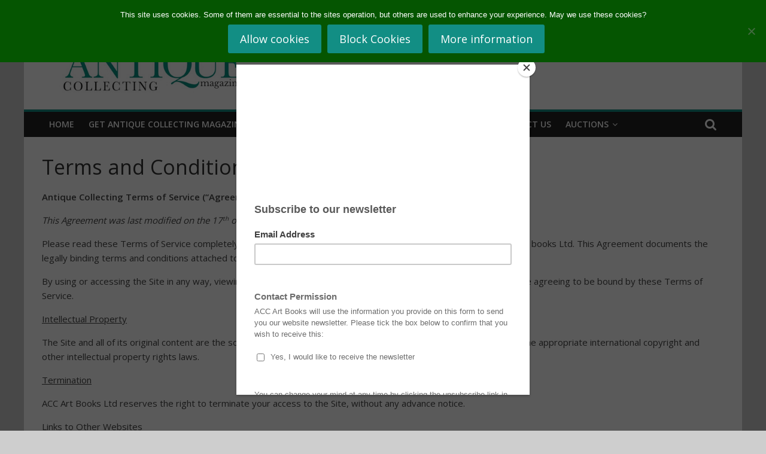

--- FILE ---
content_type: text/html; charset=UTF-8
request_url: https://antique-collecting.co.uk/terms-and-conditions/
body_size: 13459
content:
<!DOCTYPE html><html
lang="en-GB"><head><meta
charset="UTF-8"/><meta
name="viewport" content="width=device-width, initial-scale=1"><link
rel="profile" href="http://gmpg.org/xfn/11"/><meta
name='robots' content='noindex, follow' /><title>Terms and Conditions - Antique Collecting</title><meta
property="og:locale" content="en_GB" /><meta
property="og:type" content="article" /><meta
property="og:title" content="Terms and Conditions - Antique Collecting" /><meta
property="og:description" content="Antique Collecting Terms of Service (&#8220;Agreement&#8221;) This Agreement was last modified on the 17th of May 2018. Please read these" /><meta
property="og:url" content="https://antique-collecting.co.uk/terms-and-conditions/" /><meta
property="og:site_name" content="Antique Collecting" /><meta
property="article:publisher" content="https://en-gb.facebook.com/AntiqueMag/" /><meta
property="article:modified_time" content="2018-05-17T14:54:49+00:00" /><meta
name="twitter:card" content="summary_large_image" /><meta
name="twitter:site" content="@AntiqueMag" /><meta
name="twitter:label1" content="Estimated reading time" /><meta
name="twitter:data1" content="2 minutes" /> <script type="application/ld+json" class="yoast-schema-graph">{"@context":"https://schema.org","@graph":[{"@type":"WebPage","@id":"https://antique-collecting.co.uk/terms-and-conditions/","url":"https://antique-collecting.co.uk/terms-and-conditions/","name":"Terms and Conditions - Antique Collecting","isPartOf":{"@id":"https://antique-collecting.co.uk/#website"},"datePublished":"2018-05-16T09:48:18+00:00","dateModified":"2018-05-17T14:54:49+00:00","breadcrumb":{"@id":"https://antique-collecting.co.uk/terms-and-conditions/#breadcrumb"},"inLanguage":"en-GB","potentialAction":[{"@type":"ReadAction","target":["https://antique-collecting.co.uk/terms-and-conditions/"]}]},{"@type":"BreadcrumbList","@id":"https://antique-collecting.co.uk/terms-and-conditions/#breadcrumb","itemListElement":[{"@type":"ListItem","position":1,"name":"Home","item":"https://antique-collecting.co.uk/"},{"@type":"ListItem","position":2,"name":"Terms and Conditions"}]},{"@type":"WebSite","@id":"https://antique-collecting.co.uk/#website","url":"https://antique-collecting.co.uk/","name":"Antique Collecting","description":"","publisher":{"@id":"https://antique-collecting.co.uk/#organization"},"potentialAction":[{"@type":"SearchAction","target":{"@type":"EntryPoint","urlTemplate":"https://antique-collecting.co.uk/?s={search_term_string}"},"query-input":{"@type":"PropertyValueSpecification","valueRequired":true,"valueName":"search_term_string"}}],"inLanguage":"en-GB"},{"@type":"Organization","@id":"https://antique-collecting.co.uk/#organization","name":"Antique Collecting Magazine","url":"https://antique-collecting.co.uk/","logo":{"@type":"ImageObject","inLanguage":"en-GB","@id":"https://antique-collecting.co.uk/#/schema/logo/image/","url":"https://antique-collecting.co.uk/wp-content/uploads/2020/02/cropped-Website-Header-3.png","contentUrl":"https://antique-collecting.co.uk/wp-content/uploads/2020/02/cropped-Website-Header-3.png","width":378,"height":90,"caption":"Antique Collecting Magazine"},"image":{"@id":"https://antique-collecting.co.uk/#/schema/logo/image/"},"sameAs":["https://en-gb.facebook.com/AntiqueMag/","https://x.com/AntiqueMag","https://www.instagram.com/AntiqueMag/"]}]}</script> <link
rel='dns-prefetch' href='//www.youtube.com' /><link
rel='dns-prefetch' href='//antique-collecting.co.uk' /><link
rel='dns-prefetch' href='//ws.sharethis.com' /><link
rel='dns-prefetch' href='//fonts.googleapis.com' /><link
rel="alternate" type="application/rss+xml" title="Antique Collecting &raquo; Feed" href="https://antique-collecting.co.uk/feed/" /><link
rel="alternate" type="application/rss+xml" title="Antique Collecting &raquo; Comments Feed" href="https://antique-collecting.co.uk/comments/feed/" /><link
rel="alternate" title="oEmbed (JSON)" type="application/json+oembed" href="https://antique-collecting.co.uk/wp-json/oembed/1.0/embed?url=https%3A%2F%2Fantique-collecting.co.uk%2Fterms-and-conditions%2F" /><link
rel="alternate" title="oEmbed (XML)" type="text/xml+oembed" href="https://antique-collecting.co.uk/wp-json/oembed/1.0/embed?url=https%3A%2F%2Fantique-collecting.co.uk%2Fterms-and-conditions%2F&#038;format=xml" /><style id='wp-img-auto-sizes-contain-inline-css' type='text/css'>img:is([sizes=auto i],[sizes^="auto," i]){contain-intrinsic-size:3000px 1500px}</style><style id='wp-emoji-styles-inline-css' type='text/css'>img.wp-smiley,img.emoji{display:inline !important;border:none !important;box-shadow:none !important;height:1em !important;width:1em !important;margin:0
0.07em !important;vertical-align:-0.1em !important;background:none !important;padding:0
!important}</style><style id='wp-block-library-inline-css' type='text/css'>:root{--wp-block-synced-color:#7a00df;--wp-block-synced-color--rgb:122,0,223;--wp-bound-block-color:var(--wp-block-synced-color);--wp-editor-canvas-background:#ddd;--wp-admin-theme-color:#007cba;--wp-admin-theme-color--rgb:0,124,186;--wp-admin-theme-color-darker-10:#006ba1;--wp-admin-theme-color-darker-10--rgb:0,107,160.5;--wp-admin-theme-color-darker-20:#005a87;--wp-admin-theme-color-darker-20--rgb:0,90,135;--wp-admin-border-width-focus:2px}@media (min-resolution:192dpi){:root{--wp-admin-border-width-focus:1.5px}}.wp-element-button{cursor:pointer}:root .has-very-light-gray-background-color{background-color:#eee}:root .has-very-dark-gray-background-color{background-color:#313131}:root .has-very-light-gray-color{color:#eee}:root .has-very-dark-gray-color{color:#313131}:root .has-vivid-green-cyan-to-vivid-cyan-blue-gradient-background{background:linear-gradient(135deg,#00d084,#0693e3)}:root .has-purple-crush-gradient-background{background:linear-gradient(135deg,#34e2e4,#4721fb 50%,#ab1dfe)}:root .has-hazy-dawn-gradient-background{background:linear-gradient(135deg,#faaca8,#dad0ec)}:root .has-subdued-olive-gradient-background{background:linear-gradient(135deg,#fafae1,#67a671)}:root .has-atomic-cream-gradient-background{background:linear-gradient(135deg,#fdd79a,#004a59)}:root .has-nightshade-gradient-background{background:linear-gradient(135deg,#330968,#31cdcf)}:root .has-midnight-gradient-background{background:linear-gradient(135deg,#020381,#2874fc)}:root{--wp--preset--font-size--normal:16px;--wp--preset--font-size--huge:42px}.has-regular-font-size{font-size:1em}.has-larger-font-size{font-size:2.625em}.has-normal-font-size{font-size:var(--wp--preset--font-size--normal)}.has-huge-font-size{font-size:var(--wp--preset--font-size--huge)}.has-text-align-center{text-align:center}.has-text-align-left{text-align:left}.has-text-align-right{text-align:right}.has-fit-text{white-space:nowrap!important}#end-resizable-editor-section{display:none}.aligncenter{clear:both}.items-justified-left{justify-content:flex-start}.items-justified-center{justify-content:center}.items-justified-right{justify-content:flex-end}.items-justified-space-between{justify-content:space-between}.screen-reader-text{border:0;clip-path:inset(50%);height:1px;margin:-1px;overflow:hidden;padding:0;position:absolute;width:1px;word-wrap:normal!important}.screen-reader-text:focus{background-color:#ddd;clip-path:none;color:#444;display:block;font-size:1em;height:auto;left:5px;line-height:normal;padding:15px
23px 14px;text-decoration:none;top:5px;width:auto;z-index:100000}html :where(.has-border-color){border-style:solid}html :where([style*=border-top-color]){border-top-style:solid}html :where([style*=border-right-color]){border-right-style:solid}html :where([style*=border-bottom-color]){border-bottom-style:solid}html :where([style*=border-left-color]){border-left-style:solid}html :where([style*=border-width]){border-style:solid}html :where([style*=border-top-width]){border-top-style:solid}html :where([style*=border-right-width]){border-right-style:solid}html :where([style*=border-bottom-width]){border-bottom-style:solid}html :where([style*=border-left-width]){border-left-style:solid}html :where(img[class*=wp-image-]){height:auto;max-width:100%}:where(figure){margin:0
0 1em}html :where(.is-position-sticky){--wp-admin--admin-bar--position-offset:var(--wp-admin--admin-bar--height,0px)}@media screen and (max-width:600px){html:where(.is-position-sticky){--wp-admin--admin-bar--position-offset:0px}}</style><style id='global-styles-inline-css' type='text/css'>:root{--wp--preset--aspect-ratio--square:1;--wp--preset--aspect-ratio--4-3:4/3;--wp--preset--aspect-ratio--3-4:3/4;--wp--preset--aspect-ratio--3-2:3/2;--wp--preset--aspect-ratio--2-3:2/3;--wp--preset--aspect-ratio--16-9:16/9;--wp--preset--aspect-ratio--9-16:9/16;--wp--preset--color--black:#000;--wp--preset--color--cyan-bluish-gray:#abb8c3;--wp--preset--color--white:#fff;--wp--preset--color--pale-pink:#f78da7;--wp--preset--color--vivid-red:#cf2e2e;--wp--preset--color--luminous-vivid-orange:#ff6900;--wp--preset--color--luminous-vivid-amber:#fcb900;--wp--preset--color--light-green-cyan:#7bdcb5;--wp--preset--color--vivid-green-cyan:#00d084;--wp--preset--color--pale-cyan-blue:#8ed1fc;--wp--preset--color--vivid-cyan-blue:#0693e3;--wp--preset--color--vivid-purple:#9b51e0;--wp--preset--gradient--vivid-cyan-blue-to-vivid-purple:linear-gradient(135deg,rgb(6,147,227) 0%,rgb(155,81,224) 100%);--wp--preset--gradient--light-green-cyan-to-vivid-green-cyan:linear-gradient(135deg,rgb(122,220,180) 0%,rgb(0,208,130) 100%);--wp--preset--gradient--luminous-vivid-amber-to-luminous-vivid-orange:linear-gradient(135deg,rgb(252,185,0) 0%,rgb(255,105,0) 100%);--wp--preset--gradient--luminous-vivid-orange-to-vivid-red:linear-gradient(135deg,rgb(255,105,0) 0%,rgb(207,46,46) 100%);--wp--preset--gradient--very-light-gray-to-cyan-bluish-gray:linear-gradient(135deg,rgb(238,238,238) 0%,rgb(169,184,195) 100%);--wp--preset--gradient--cool-to-warm-spectrum:linear-gradient(135deg,rgb(74,234,220) 0%,rgb(151,120,209) 20%,rgb(207,42,186) 40%,rgb(238,44,130) 60%,rgb(251,105,98) 80%,rgb(254,248,76) 100%);--wp--preset--gradient--blush-light-purple:linear-gradient(135deg,rgb(255,206,236) 0%,rgb(152,150,240) 100%);--wp--preset--gradient--blush-bordeaux:linear-gradient(135deg,rgb(254,205,165) 0%,rgb(254,45,45) 50%,rgb(107,0,62) 100%);--wp--preset--gradient--luminous-dusk:linear-gradient(135deg,rgb(255,203,112) 0%,rgb(199,81,192) 50%,rgb(65,88,208) 100%);--wp--preset--gradient--pale-ocean:linear-gradient(135deg,rgb(255,245,203) 0%,rgb(182,227,212) 50%,rgb(51,167,181) 100%);--wp--preset--gradient--electric-grass:linear-gradient(135deg,rgb(202,248,128) 0%,rgb(113,206,126) 100%);--wp--preset--gradient--midnight:linear-gradient(135deg,rgb(2,3,129) 0%,rgb(40,116,252) 100%);--wp--preset--font-size--small:13px;--wp--preset--font-size--medium:20px;--wp--preset--font-size--large:36px;--wp--preset--font-size--x-large:42px;--wp--preset--spacing--20:0.44rem;--wp--preset--spacing--30:0.67rem;--wp--preset--spacing--40:1rem;--wp--preset--spacing--50:1.5rem;--wp--preset--spacing--60:2.25rem;--wp--preset--spacing--70:3.38rem;--wp--preset--spacing--80:5.06rem;--wp--preset--shadow--natural:6px 6px 9px rgba(0, 0, 0, 0.2);--wp--preset--shadow--deep:12px 12px 50px rgba(0, 0, 0, 0.4);--wp--preset--shadow--sharp:6px 6px 0px rgba(0, 0, 0, 0.2);--wp--preset--shadow--outlined:6px 6px 0px -3px rgb(255, 255, 255), 6px 6px rgb(0, 0, 0);--wp--preset--shadow--crisp:6px 6px 0px rgb(0,0,0)}:where(.is-layout-flex){gap:0.5em}:where(.is-layout-grid){gap:0.5em}body .is-layout-flex{display:flex}.is-layout-flex{flex-wrap:wrap;align-items:center}.is-layout-flex>:is(*,div){margin:0}body .is-layout-grid{display:grid}.is-layout-grid>:is(*,div){margin:0}:where(.wp-block-columns.is-layout-flex){gap:2em}:where(.wp-block-columns.is-layout-grid){gap:2em}:where(.wp-block-post-template.is-layout-flex){gap:1.25em}:where(.wp-block-post-template.is-layout-grid){gap:1.25em}.has-black-color{color:var(--wp--preset--color--black) !important}.has-cyan-bluish-gray-color{color:var(--wp--preset--color--cyan-bluish-gray) !important}.has-white-color{color:var(--wp--preset--color--white) !important}.has-pale-pink-color{color:var(--wp--preset--color--pale-pink) !important}.has-vivid-red-color{color:var(--wp--preset--color--vivid-red) !important}.has-luminous-vivid-orange-color{color:var(--wp--preset--color--luminous-vivid-orange) !important}.has-luminous-vivid-amber-color{color:var(--wp--preset--color--luminous-vivid-amber) !important}.has-light-green-cyan-color{color:var(--wp--preset--color--light-green-cyan) !important}.has-vivid-green-cyan-color{color:var(--wp--preset--color--vivid-green-cyan) !important}.has-pale-cyan-blue-color{color:var(--wp--preset--color--pale-cyan-blue) !important}.has-vivid-cyan-blue-color{color:var(--wp--preset--color--vivid-cyan-blue) !important}.has-vivid-purple-color{color:var(--wp--preset--color--vivid-purple) !important}.has-black-background-color{background-color:var(--wp--preset--color--black) !important}.has-cyan-bluish-gray-background-color{background-color:var(--wp--preset--color--cyan-bluish-gray) !important}.has-white-background-color{background-color:var(--wp--preset--color--white) !important}.has-pale-pink-background-color{background-color:var(--wp--preset--color--pale-pink) !important}.has-vivid-red-background-color{background-color:var(--wp--preset--color--vivid-red) !important}.has-luminous-vivid-orange-background-color{background-color:var(--wp--preset--color--luminous-vivid-orange) !important}.has-luminous-vivid-amber-background-color{background-color:var(--wp--preset--color--luminous-vivid-amber) !important}.has-light-green-cyan-background-color{background-color:var(--wp--preset--color--light-green-cyan) !important}.has-vivid-green-cyan-background-color{background-color:var(--wp--preset--color--vivid-green-cyan) !important}.has-pale-cyan-blue-background-color{background-color:var(--wp--preset--color--pale-cyan-blue) !important}.has-vivid-cyan-blue-background-color{background-color:var(--wp--preset--color--vivid-cyan-blue) !important}.has-vivid-purple-background-color{background-color:var(--wp--preset--color--vivid-purple) !important}.has-black-border-color{border-color:var(--wp--preset--color--black) !important}.has-cyan-bluish-gray-border-color{border-color:var(--wp--preset--color--cyan-bluish-gray) !important}.has-white-border-color{border-color:var(--wp--preset--color--white) !important}.has-pale-pink-border-color{border-color:var(--wp--preset--color--pale-pink) !important}.has-vivid-red-border-color{border-color:var(--wp--preset--color--vivid-red) !important}.has-luminous-vivid-orange-border-color{border-color:var(--wp--preset--color--luminous-vivid-orange) !important}.has-luminous-vivid-amber-border-color{border-color:var(--wp--preset--color--luminous-vivid-amber) !important}.has-light-green-cyan-border-color{border-color:var(--wp--preset--color--light-green-cyan) !important}.has-vivid-green-cyan-border-color{border-color:var(--wp--preset--color--vivid-green-cyan) !important}.has-pale-cyan-blue-border-color{border-color:var(--wp--preset--color--pale-cyan-blue) !important}.has-vivid-cyan-blue-border-color{border-color:var(--wp--preset--color--vivid-cyan-blue) !important}.has-vivid-purple-border-color{border-color:var(--wp--preset--color--vivid-purple) !important}.has-vivid-cyan-blue-to-vivid-purple-gradient-background{background:var(--wp--preset--gradient--vivid-cyan-blue-to-vivid-purple) !important}.has-light-green-cyan-to-vivid-green-cyan-gradient-background{background:var(--wp--preset--gradient--light-green-cyan-to-vivid-green-cyan) !important}.has-luminous-vivid-amber-to-luminous-vivid-orange-gradient-background{background:var(--wp--preset--gradient--luminous-vivid-amber-to-luminous-vivid-orange) !important}.has-luminous-vivid-orange-to-vivid-red-gradient-background{background:var(--wp--preset--gradient--luminous-vivid-orange-to-vivid-red) !important}.has-very-light-gray-to-cyan-bluish-gray-gradient-background{background:var(--wp--preset--gradient--very-light-gray-to-cyan-bluish-gray) !important}.has-cool-to-warm-spectrum-gradient-background{background:var(--wp--preset--gradient--cool-to-warm-spectrum) !important}.has-blush-light-purple-gradient-background{background:var(--wp--preset--gradient--blush-light-purple) !important}.has-blush-bordeaux-gradient-background{background:var(--wp--preset--gradient--blush-bordeaux) !important}.has-luminous-dusk-gradient-background{background:var(--wp--preset--gradient--luminous-dusk) !important}.has-pale-ocean-gradient-background{background:var(--wp--preset--gradient--pale-ocean) !important}.has-electric-grass-gradient-background{background:var(--wp--preset--gradient--electric-grass) !important}.has-midnight-gradient-background{background:var(--wp--preset--gradient--midnight) !important}.has-small-font-size{font-size:var(--wp--preset--font-size--small) !important}.has-medium-font-size{font-size:var(--wp--preset--font-size--medium) !important}.has-large-font-size{font-size:var(--wp--preset--font-size--large) !important}.has-x-large-font-size{font-size:var(--wp--preset--font-size--x-large) !important}</style><style id='classic-theme-styles-inline-css' type='text/css'>
/*! This file is auto-generated */
.wp-block-button__link{color:#fff;background-color:#32373c;border-radius:9999px;box-shadow:none;text-decoration:none;padding:calc(.667em + 2px) calc(1.333em+2px);font-size:1.125em}.wp-block-file__button{background:#32373c;color:#fff;text-decoration:none}</style><link
rel='stylesheet' id='wp-components-css' href='https://antique-collecting.co.uk/wp/wp-includes/css/dist/components/style.min.css?ver=6.9' type='text/css' media='all' /><link
rel='stylesheet' id='wp-preferences-css' href='https://antique-collecting.co.uk/wp/wp-includes/css/dist/preferences/style.min.css?ver=6.9' type='text/css' media='all' /><link
rel='stylesheet' id='wp-block-editor-css' href='https://antique-collecting.co.uk/wp/wp-includes/css/dist/block-editor/style.min.css?ver=6.9' type='text/css' media='all' /><link
rel='stylesheet' id='wp-reusable-blocks-css' href='https://antique-collecting.co.uk/wp/wp-includes/css/dist/reusable-blocks/style.min.css?ver=6.9' type='text/css' media='all' /><link
rel='stylesheet' id='wp-patterns-css' href='https://antique-collecting.co.uk/wp/wp-includes/css/dist/patterns/style.min.css?ver=6.9' type='text/css' media='all' /><link
rel='stylesheet' id='wp-editor-css' href='https://antique-collecting.co.uk/wp/wp-includes/css/dist/editor/style.min.css?ver=6.9' type='text/css' media='all' /><link
rel='stylesheet' id='qcld-slider-hero-style-css-css' href='https://antique-collecting.co.uk/wp-content/cache/wp-super-minify/css/4ff6a3b6e865bf37764bb8bf2a4f7a75.css?ver=6.9' type='text/css' media='all' /><link
rel='stylesheet' id='cookie-notice-front-css' href='https://antique-collecting.co.uk/wp-content/plugins/cookie-notice/css/front.min.css?ver=2.5.11' type='text/css' media='all' /><link
rel='stylesheet' id='qcld-sliderhero-front-end-fontawesome-css-css' href='https://antique-collecting.co.uk/wp-content/plugins/slider-hero/css/font-awesome.min.css?ver=6.9' type='text/css' media='all' /><link
rel='stylesheet' id='cff-css' href='https://antique-collecting.co.uk/wp-content/plugins/custom-facebook-feed/assets/css/cff-style.min.css?ver=4.3.4' type='text/css' media='all' /><link
rel='stylesheet' id='sb-font-awesome-css' href='https://antique-collecting.co.uk/wp-content/plugins/custom-facebook-feed/assets/css/font-awesome.min.css?ver=4.7.0' type='text/css' media='all' /><link
rel='stylesheet' id='colormag_google_fonts-css' href='//fonts.googleapis.com/css?family=Open+Sans%3A400%2C600&#038;ver=6.9' type='text/css' media='all' /><link
rel='stylesheet' id='colormag_style-css' href='https://antique-collecting.co.uk/wp-content/cache/wp-super-minify/css/f68f4c30a58e2bfb58482dfa8ab4d0d1.css?ver=6.9' type='text/css' media='all' /><link
rel='stylesheet' id='colormag-fontawesome-css' href='https://antique-collecting.co.uk/wp-content/cache/wp-super-minify/css/c6ef4591feab17b4c67b733399e93184.css?ver=4.2.1' type='text/css' media='all' /><link
rel='stylesheet' id='colormag-featured-image-popup-css-css' href='https://antique-collecting.co.uk/wp-content/cache/wp-super-minify/css/50c6d296f67ff58468a825a0fee90821.css?ver=20150310' type='text/css' media='all' /><link
rel='stylesheet' id='tablepress-default-css' href='https://antique-collecting.co.uk/wp-content/cache/wp-super-minify/css/97859415fbd673f3a3b13eb0bc4c7a7c.css?ver=3.2.6' type='text/css' media='all' /> <script type="text/javascript" src="https://www.youtube.com/iframe_api?ver=6.9" id="qcld_hero_youtube_js-js"></script> <script type="text/javascript" src="https://antique-collecting.co.uk/wp/wp-includes/js/jquery/jquery.min.js?ver=3.7.1" id="jquery-core-js"></script> <script type="text/javascript" src="https://antique-collecting.co.uk/wp/wp-includes/js/jquery/jquery-migrate.min.js?ver=3.4.1" id="jquery-migrate-js"></script> <script id='st_insights_js' type="text/javascript" src="https://ws.sharethis.com/button/st_insights.js?publisher=4d48b7c5-0ae3-43d4-bfbe-3ff8c17a8ae6&amp;product=simpleshare&amp;ver=8.5.3" id="ssba-sharethis-js"></script> <link
rel="https://api.w.org/" href="https://antique-collecting.co.uk/wp-json/" /><link
rel="alternate" title="JSON" type="application/json" href="https://antique-collecting.co.uk/wp-json/wp/v2/pages/11831" /><link
rel="EditURI" type="application/rsd+xml" title="RSD" href="https://antique-collecting.co.uk/wp/xmlrpc.php?rsd" /><meta
name="generator" content="WordPress 6.9" /><link
rel='shortlink' href='https://antique-collecting.co.uk/?p=11831' /> <script async src="https://www.googletagmanager.com/gtag/js?id=G-8MV2HRRS9J"></script> <script>window.dataLayer=window.dataLayer||[];function gtag(){dataLayer.push(arguments);}
gtag('js',new Date());gtag('config','G-8MV2HRRS9J');</script> <script type="text/javascript" async defer data-pin-color="red"  data-pin-hover="true"
			src="https://antique-collecting.co.uk/wp-content/plugins/pinterest-pin-it-button-on-image-hover-and-post/js/pinit.js"></script> <style type="text/css" id="custom-background-css">body.custom-background{background-color:#cecece}</style><link
rel="icon" href="https://antique-collecting.co.uk/wp-content/uploads/2018/02/cropped-A-2-32x32.jpg" sizes="32x32" /><link
rel="icon" href="https://antique-collecting.co.uk/wp-content/uploads/2018/02/cropped-A-2-192x192.jpg" sizes="192x192" /><link
rel="apple-touch-icon" href="https://antique-collecting.co.uk/wp-content/uploads/2018/02/cropped-A-2-180x180.jpg" /><meta
name="msapplication-TileImage" content="https://antique-collecting.co.uk/wp-content/uploads/2018/02/cropped-A-2-270x270.jpg" /><style type="text/css">.colormag-button,blockquote,button,input[type=reset],input[type=button],input[type=submit],
#masthead.colormag-header-clean #site-navigation.main-small-navigation .menu-toggle{background-color:#128e84}#site-title a,.next a:hover,.previous a:hover,.social-links i.fa:hover,a,
#masthead.colormag-header-clean .social-links li:hover i.fa,
#masthead.colormag-header-classic .social-links li:hover i.fa,
#masthead.colormag-header-clean .breaking-news .newsticker a:hover,
#masthead.colormag-header-classic .breaking-news .newsticker a:hover,
#masthead.colormag-header-classic #site-navigation .fa.search-top:hover,
#masthead.colormag-header-classic #site-navigation.main-navigation .random-post a:hover .fa-random,
.dark-skin #masthead.colormag-header-classic #site-navigation.main-navigation .home-icon:hover .fa,
#masthead .main-small-navigation li:hover > .sub-toggle i,
.better-responsive-menu #masthead .main-small-navigation .sub-toggle.active
.fa{color:#128e84}.fa.search-top:hover,
#masthead.colormag-header-classic #site-navigation.main-small-navigation .menu-toggle,
.main-navigation ul li.focus > a,
#masthead.colormag-header-classic .main-navigation ul ul.sub-menu li.focus>a{background-color:#128e84}#site-navigation{border-top:4px solid #128e84}.home-icon.front_page_on,.main-navigation a:hover,.main-navigation ul li ul li a:hover,
.main-navigation ul li ul li:hover>a,
.main-navigation ul li.current-menu-ancestor>a,
.main-navigation ul li.current-menu-item ul li a:hover,
.main-navigation ul li.current-menu-item>a,
.main-navigation ul li.current_page_ancestor>a,
.main-navigation ul li.current_page_item>a,
.main-navigation ul li:hover>a,
.main-small-navigation li a:hover,
.site-header .menu-toggle:hover,
#masthead.colormag-header-classic .main-navigation ul ul.sub-menu li:hover > a,
#masthead.colormag-header-classic .main-navigation ul ul.sub-menu li.current-menu-ancestor > a,
#masthead.colormag-header-classic .main-navigation ul ul.sub-menu li.current-menu-item > a,
#masthead .main-small-navigation li:hover > a,
#masthead .main-small-navigation li.current-page-ancestor > a,
#masthead .main-small-navigation li.current-menu-ancestor > a,
#masthead .main-small-navigation li.current-page-item > a,
#masthead .main-small-navigation li.current-menu-item>a{background-color:#128e84}#masthead.colormag-header-classic .main-navigation .home-icon a:hover
.fa{color:#128e84}.main-small-navigation .current-menu-item>a,.main-small-navigation .current_page_item>a{background:#128e84}#masthead.colormag-header-classic .main-navigation ul ul.sub-menu li:hover,
#masthead.colormag-header-classic .main-navigation ul ul.sub-menu li.current-menu-ancestor,
#masthead.colormag-header-classic .main-navigation ul ul.sub-menu li.current-menu-item,
#masthead.colormag-header-classic #site-navigation .menu-toggle,
#masthead.colormag-header-classic #site-navigation .menu-toggle:hover,
#masthead.colormag-header-classic .main-navigation ul > li:hover > a,
#masthead.colormag-header-classic .main-navigation ul > li.current-menu-item > a,
#masthead.colormag-header-classic .main-navigation ul > li.current-menu-ancestor > a,
#masthead.colormag-header-classic .main-navigation ul li.focus>a{border-color:#128e84}.promo-button-area a:hover{border:2px
solid #128e84;background-color:#128e84}#content .wp-pagenavi .current,
#content .wp-pagenavi a:hover,.format-link .entry-content a,.pagination
span{background-color:#128e84}.pagination a span:hover{color:#128e84;border-color:#128e84}#content .comments-area a.comment-edit-link:hover,#content .comments-area a.comment-permalink:hover,
#content .comments-area article header cite a:hover,.comments-area .comment-author-link a:hover{color:#128e84}.comments-area .comment-author-link
span{background-color:#128e84}.comment .comment-reply-link:hover,.nav-next a,.nav-previous
a{color:#128e84}#secondary .widget-title{border-bottom:2px solid #128e84}#secondary .widget-title
span{background-color:#128e84}.footer-widgets-area .widget-title{border-bottom:2px solid #128e84}.footer-widgets-area .widget-title span,
.colormag-footer--classic .footer-widgets-area .widget-title span::before{background-color:#128e84}.footer-widgets-area a:hover{color:#128e84}.advertisement_above_footer .widget-title{border-bottom:2px solid #128e84}.advertisement_above_footer .widget-title
span{background-color:#128e84}a#scroll-up
i{color:#128e84}.page-header .page-title{border-bottom:2px solid #128e84}#content .post .article-content .above-entry-meta .cat-links a,
.page-header .page-title
span{background-color:#128e84}#content .post .article-content .entry-title a:hover,
.entry-meta .byline i,.entry-meta .cat-links i,.entry-meta a,
.post .entry-title a:hover,.search .entry-title a:hover{color:#128e84}.entry-meta .post-format
i{background-color:#128e84}.entry-meta .comments-link a:hover,.entry-meta .edit-link a:hover,.entry-meta .posted-on a:hover,
.entry-meta .tag-links a:hover,.single #content .tags a:hover{color:#128e84}.more-link,.no-post-thumbnail{background-color:#128e84}.post-box .entry-meta .cat-links a:hover,.post-box .entry-meta .posted-on a:hover,
.post.post-box .entry-title a:hover{color:#128e84}.widget_featured_slider .slide-content .above-entry-meta .cat-links
a{background-color:#128e84}.widget_featured_slider .slide-content .below-entry-meta .byline a:hover,
.widget_featured_slider .slide-content .below-entry-meta .comments a:hover,
.widget_featured_slider .slide-content .below-entry-meta .posted-on a:hover,
.widget_featured_slider .slide-content .entry-title a:hover{color:#128e84}.widget_highlighted_posts .article-content .above-entry-meta .cat-links
a{background-color:#128e84}.byline a:hover,.comments a:hover,.edit-link a:hover,.posted-on a:hover,.tag-links a:hover,
.widget_highlighted_posts .article-content .below-entry-meta .byline a:hover,
.widget_highlighted_posts .article-content .below-entry-meta .comments a:hover,
.widget_highlighted_posts .article-content .below-entry-meta .posted-on a:hover,
.widget_highlighted_posts .article-content .entry-title a:hover{color:#128e84}.widget_featured_posts .article-content .above-entry-meta .cat-links
a{background-color:#128e84}.widget_featured_posts .article-content .entry-title a:hover{color:#128e84}.widget_featured_posts .widget-title{border-bottom:2px solid #128e84}.widget_featured_posts .widget-title
span{background-color:#128e84}.related-posts-main-title .fa,.single-related-posts .article-content .entry-title a:hover{color:#128e84}.widget_slider_area .widget-title,.widget_beside_slider .widget-title{border-bottom:2px solid #128e84}.widget_slider_area .widget-title span,.widget_beside_slider .widget-title
span{background-color:#128e84}@media (max-width: 768px){.better-responsive-menu .sub-toggle{background-color:#007066}}</style><style type="text/css" id="wp-custom-css">.center-wrapper{text-align:center}.centered{display:inline-block;align-content:center}.grid-container{display:inline-grid;grid-gap:10px;grid-template-columns:auto auto;padding:10px;align-content:center}.grid-item{align-content:center}.pic-button{box-shadow:0 1px 2px 0 rgba(0, 0, 0, 0.3), 0 3px 10px 0 rgba(0,0,0,0.29);border-style:solid;border-width:5px;transition:0.5s}.pic-button:hover{box-shadow:0 6px 12px 0 rgba(0, 0, 0, 0.5), 0 9px 30px 0 rgba(0,0,0,0.5);cursor:pointer}.subbutton{background-color:#055100;color:white;padding:14px
25px;text-align:center;text-decoration:none;border-radius:8px;opacity:1;transition:0.4s;display:inline-block;cursor:pointer}.subbutton:hover{background-color:#055100;color:gold;opacity:0.7;cursor:pointer}.nicelink:link{color:white;cursor:pointer}.nicelink:visited{color:white;cursor:pointer}.nicelink:hover{color:gold;cursor:pointer}.nicelink:active{color:gray;cursor:pointer}h2{font-size:34px}h3{font-size:28px}h4{font-size:24px}h5{font-size:20px}.magazine-signup-container{display:grid;grid-template-columns:1fr 1fr;gap:30px;padding:20px;background-color:#f9f9f9}.magazine-signup-left{padding:20px;background-color:#fff;border:1px
solid #ddd;border-radius:8px}.magazine-signup-left
h2{font-size:24px;color:#333}.magazine-signup-left
p{font-size:16px;color:#666}.magazine-signup-right{padding:20px;background-color:#fff;border:1px
solid #ddd;border-radius:8px}.magazine-signup-right
h2{font-size:24px;color:#333}.magazine-signup-right
form{display:flex;flex-direction:column;gap:15px}.magazine-signup-right
input{padding:12px;font-size:16px;border:1px
solid #ccc;border-radius:4px}.magazine-signup-right
button{padding:14px;font-size:18px;background-color:#287683;color:white;border:none;border-radius:4px;cursor:pointer}.magazine-signup-right button:hover{background-color:#246a76}@media (max-width: 768px){.magazine-signup-container{grid-template-columns:1fr}.magazine-signup-left,.magazine-signup-right{margin-bottom:20px}}</style></head><body
class="wp-singular page-template-default page page-id-11831 custom-background wp-custom-logo wp-theme-colormag cookies-not-set do-etfw no-sidebar-full-width  better-responsive-menu"><div
id="page" class="hfeed site">
<a
class="skip-link screen-reader-text" href="#main">Skip to content</a><header
id="masthead" class="site-header clearfix "><div
id="header-text-nav-container" class="clearfix"><div
class="news-bar"><div
class="inner-wrap clearfix"><div
class="breaking-news">
<strong
class="breaking-news-latest">Latest:</strong><ul
class="newsticker"><li>
<a
href="https://antique-collecting.co.uk/2025/08/04/antique-collecting-magazine-announces-final-issue/"
title="Antique Collecting magazine announces final issue">Antique Collecting magazine announces final issue</a></li><li>
<a
href="https://antique-collecting.co.uk/2025/07/30/paul-bril-landscape-at-woolley-and-wallis/"
title="Paul Bril landscape at Woolley and Wallis">Paul Bril landscape at Woolley and Wallis</a></li><li>
<a
href="https://antique-collecting.co.uk/2025/07/30/derbyshire-auction-house-stars-in-new-tv-show/"
title="Derbyshire auction house stars in new TV show">Derbyshire auction house stars in new TV show</a></li><li>
<a
href="https://antique-collecting.co.uk/2025/07/29/bidders-go-ginger-nuts-for-enamel-advertising-sign/"
title="Bidders go Ginger Nuts for enamel advertising sign">Bidders go Ginger Nuts for enamel advertising sign</a></li><li>
<a
href="https://antique-collecting.co.uk/2025/07/29/first-edition-the-birds-of-great-britain-set-to-fly/"
title="First edition &#8216;The Birds of Great Britain&#8217; set to fly">First edition &#8216;The Birds of Great Britain&#8217; set to fly</a></li></ul></div><div
class="social-links clearfix"><ul><li><a
href="http://facebook.com/AntiqueMag/" target="_blank"><i
class="fa fa-facebook"></i></a></li><li><a
href="https://twitter.com/AntiqueMag" target="_blank"><i
class="fa fa-twitter"></i></a></li><li><a
href="https://www.instagram.com/AntiqueMag/" target="_blank"><i
class="fa fa-instagram"></i></a></li></ul></div></div></div><div
class="inner-wrap"><div
id="header-text-nav-wrap" class="clearfix"><div
id="header-left-section"><div
id="header-logo-image">
<a
href="https://antique-collecting.co.uk/" class="custom-logo-link" rel="home"><img
width="378" height="90" src="https://antique-collecting.co.uk/wp-content/uploads/2020/02/cropped-Website-Header-3.png" class="custom-logo" alt="Antique Collecting" decoding="async" srcset="https://antique-collecting.co.uk/wp-content/uploads/2020/02/cropped-Website-Header-3.png 378w, https://antique-collecting.co.uk/wp-content/uploads/2020/02/cropped-Website-Header-3-300x71.png 300w" sizes="(max-width: 378px) 100vw, 378px" /></a></div><div
id="header-text" class="screen-reader-text"><h3 id="site-title">
<a
href="https://antique-collecting.co.uk/" title="Antique Collecting" rel="home">Antique Collecting</a></h3></div></div><div
id="header-right-section"><div
id="header-right-sidebar" class="clearfix"><aside
id="custom_html-5" class="widget_text widget widget_custom_html clearfix"><div
class="textwidget custom-html-widget"><script type="text/javascript" src="//downloads.mailchimp.com/js/signup-forms/popup/unique-methods/embed.js" data-dojo-config="usePlainJson: true, isDebug: false"></script><script type="text/javascript">window.dojoRequire(["mojo/signup-forms/Loader"],function(L){L.start({"baseUrl":"mc.us10.list-manage.com","uuid":"d155c622eb3bd2e2723cd73ca","lid":"86b2483938","uniqueMethods":true})})</script></div></aside></div></div></div></div><nav
id="site-navigation" class="main-navigation clearfix" role="navigation"><div
class="inner-wrap clearfix"><div
class="search-random-icons-container"><div
class="top-search-wrap">
<i
class="fa fa-search search-top"></i><div
class="search-form-top"><form
action="https://antique-collecting.co.uk/" class="search-form searchform clearfix" method="get"><div
class="search-wrap">
<input
type="text" placeholder="Search" class="s field" name="s">
<button
class="search-icon" type="submit"></button></div></form></div></div></div><p
class="menu-toggle"></p><div
class="menu-primary-container"><ul
id="menu-top-menu" class="menu"><li
id="menu-item-10868" class="menu-item menu-item-type-custom menu-item-object-custom menu-item-10868"><a
href="https://www.antique-collecting.co.uk">Home</a></li><li
id="menu-item-10916" class="menu-item menu-item-type-post_type menu-item-object-page menu-item-has-children menu-item-10916"><a
href="https://antique-collecting.co.uk/about-the-magazine/">Get Antique Collecting Magazine</a><ul
class="sub-menu"><li
id="menu-item-10891" class="menu-item menu-item-type-post_type menu-item-object-page menu-item-10891"><a
href="https://antique-collecting.co.uk/subscribe/">Subscribe to Antique Collecting</a></li><li
id="menu-item-10923" class="menu-item menu-item-type-post_type menu-item-object-page menu-item-10923"><a
href="https://antique-collecting.co.uk/antique-collecting-magazine-current-issue/">See inside current issue</a></li></ul></li><li
id="menu-item-1262" class="menu-item menu-item-type-post_type menu-item-object-page menu-item-has-children menu-item-1262"><a
href="https://antique-collecting.co.uk/articles/">Articles</a><ul
class="sub-menu"><li
id="menu-item-1282" class="menu-item menu-item-type-post_type menu-item-object-page menu-item-has-children menu-item-1282"><a
href="https://antique-collecting.co.uk/articles/">Subjects</a><ul
class="sub-menu"><li
id="menu-item-2108" class="menu-item menu-item-type-taxonomy menu-item-object-category menu-item-2108"><a
href="https://antique-collecting.co.uk/category/art/">Art</a></li><li
id="menu-item-2110" class="menu-item menu-item-type-taxonomy menu-item-object-category menu-item-2110"><a
href="https://antique-collecting.co.uk/category/ceramics/">Ceramics</a></li><li
id="menu-item-2109" class="menu-item menu-item-type-taxonomy menu-item-object-category menu-item-2109"><a
href="https://antique-collecting.co.uk/category/article/drinking-vessels/">Drinking Vessels</a></li><li
id="menu-item-2107" class="menu-item menu-item-type-taxonomy menu-item-object-category menu-item-2107"><a
href="https://antique-collecting.co.uk/category/article/folk-art-article/">Folk Art</a></li><li
id="menu-item-1264" class="menu-item menu-item-type-taxonomy menu-item-object-category menu-item-1264"><a
href="https://antique-collecting.co.uk/category/article/furniture-article/">Furniture</a></li><li
id="menu-item-2667" class="menu-item menu-item-type-taxonomy menu-item-object-category menu-item-2667"><a
href="https://antique-collecting.co.uk/category/article/glass-article/">Glass</a></li><li
id="menu-item-3439" class="menu-item menu-item-type-taxonomy menu-item-object-category menu-item-3439"><a
href="https://antique-collecting.co.uk/category/jewellery/">jewellery</a></li><li
id="menu-item-2891" class="menu-item menu-item-type-taxonomy menu-item-object-category menu-item-2891"><a
href="https://antique-collecting.co.uk/category/article/memorabilia-article/">Memorabilia</a></li><li
id="menu-item-3442" class="menu-item menu-item-type-taxonomy menu-item-object-category menu-item-3442"><a
href="https://antique-collecting.co.uk/category/interview/">Interviews</a></li></ul></li><li
id="menu-item-1281" class="menu-item menu-item-type-post_type menu-item-object-page menu-item-1281"><a
href="https://antique-collecting.co.uk/articles/article-index/">Article Index</a></li></ul></li><li
id="menu-item-10893" class="menu-item menu-item-type-post_type menu-item-object-page menu-item-has-children menu-item-10893"><a
href="https://antique-collecting.co.uk/guide-to/">Guides</a><ul
class="sub-menu"><li
id="menu-item-11683" class="menu-item menu-item-type-taxonomy menu-item-object-category menu-item-11683"><a
href="https://antique-collecting.co.uk/category/guide-to-antique-destinations/">Antique Destinations</a></li><li
id="menu-item-11580" class="menu-item menu-item-type-taxonomy menu-item-object-category menu-item-11580"><a
href="https://antique-collecting.co.uk/category/guide-to-antique-rugs-and-textiles/">Rugs and textiles</a></li><li
id="menu-item-10896" class="menu-item menu-item-type-taxonomy menu-item-object-category menu-item-10896"><a
href="https://antique-collecting.co.uk/category/guide-to-art/">Art</a></li><li
id="menu-item-10909" class="menu-item menu-item-type-taxonomy menu-item-object-category menu-item-10909"><a
href="https://antique-collecting.co.uk/category/guide-to-collecting-books-maps/">Books &#038; Maps</a></li><li
id="menu-item-10895" class="menu-item menu-item-type-taxonomy menu-item-object-category menu-item-10895"><a
href="https://antique-collecting.co.uk/category/guide-to-ceramics/">Ceramics</a></li><li
id="menu-item-10908" class="menu-item menu-item-type-taxonomy menu-item-object-category menu-item-10908"><a
href="https://antique-collecting.co.uk/category/guide-to-collecting-antiques/">Collecting Antiques</a></li><li
id="menu-item-10903" class="menu-item menu-item-type-taxonomy menu-item-object-category menu-item-10903"><a
href="https://antique-collecting.co.uk/category/guide-to-decorative-arts/">Decorative Arts</a></li><li
id="menu-item-10900" class="menu-item menu-item-type-taxonomy menu-item-object-category menu-item-10900"><a
href="https://antique-collecting.co.uk/category/guide-to-fashion/">Fashion &#038; Textiles</a></li><li
id="menu-item-10905" class="menu-item menu-item-type-taxonomy menu-item-object-category menu-item-10905"><a
href="https://antique-collecting.co.uk/category/guide-to-furnishings/">Furnishings</a></li><li
id="menu-item-10894" class="menu-item menu-item-type-taxonomy menu-item-object-category menu-item-10894"><a
href="https://antique-collecting.co.uk/category/guide-to-furniture/">Furniture</a></li><li
id="menu-item-10899" class="menu-item menu-item-type-taxonomy menu-item-object-category menu-item-10899"><a
href="https://antique-collecting.co.uk/category/guide-to-glass/">Glass</a></li><li
id="menu-item-10912" class="menu-item menu-item-type-taxonomy menu-item-object-category menu-item-10912"><a
href="https://antique-collecting.co.uk/category/guide-to-jewellery/">Jewellery</a></li><li
id="menu-item-10911" class="menu-item menu-item-type-taxonomy menu-item-object-category menu-item-10911"><a
href="https://antique-collecting.co.uk/category/guide-to-kitchenalia/">Kitchenalia</a></li><li
id="menu-item-10897" class="menu-item menu-item-type-taxonomy menu-item-object-category menu-item-10897"><a
href="https://antique-collecting.co.uk/category/guide-to-collecting-memorabilia/">Memorabilia</a></li><li
id="menu-item-11579" class="menu-item menu-item-type-taxonomy menu-item-object-category menu-item-11579"><a
href="https://antique-collecting.co.uk/category/guide-to-militaria/">Militaria</a></li><li
id="menu-item-10902" class="menu-item menu-item-type-taxonomy menu-item-object-category menu-item-10902"><a
href="https://antique-collecting.co.uk/category/guide-to-silver/">Silver</a></li><li
id="menu-item-10906" class="menu-item menu-item-type-taxonomy menu-item-object-category menu-item-10906"><a
href="https://antique-collecting.co.uk/category/guide-to-vintage-watches/">Watches</a></li><li
id="menu-item-10901" class="menu-item menu-item-type-taxonomy menu-item-object-category menu-item-10901"><a
href="https://antique-collecting.co.uk/category/guide-to-wine-whisky/">Wine &#038; Whisky</a></li></ul></li><li
id="menu-item-10963" class="menu-item menu-item-type-taxonomy menu-item-object-category menu-item-10963"><a
href="https://antique-collecting.co.uk/category/trade-talks/">Trade Talks</a></li><li
id="menu-item-10865" class="menu-item menu-item-type-post_type menu-item-object-page menu-item-10865"><a
href="https://antique-collecting.co.uk/antique-collectors-club-books/">Books</a></li><li
id="menu-item-22" class="menu-item menu-item-type-post_type menu-item-object-page menu-item-22"><a
href="https://antique-collecting.co.uk/contact-us/">Contact Us</a></li><li
id="menu-item-24922" class="menu-item menu-item-type-taxonomy menu-item-object-category menu-item-has-children menu-item-24922"><a
href="https://antique-collecting.co.uk/category/auctions/">Auctions</a><ul
class="sub-menu"><li
id="menu-item-24923" class="menu-item menu-item-type-post_type menu-item-object-page menu-item-24923"><a
href="https://antique-collecting.co.uk/uk-auctions-calendar/">UK Auctions Calendar</a></li></ul></li></ul></div></div></nav></div></header><div
id="main" class="clearfix"><div
class="inner-wrap clearfix"><div
id="primary"><div
id="content" class="clearfix"><article
id="post-11831" class="post-11831 page type-page status-publish hentry"><header
class="entry-header"><h1 class="entry-title">
Terms and Conditions</h1></header><div
class="entry-content clearfix"><p><strong>Antique Collecting Terms of Service (&#8220;Agreement&#8221;)</strong></p><p><em>This Agreement was last modified on the 17<sup>th</sup> of May 2018.</em></p><p>Please read these Terms of Service completely using antique-collecting.co.uk which is owned and operated by ACC Art books Ltd. This Agreement documents the legally binding terms and conditions attached to the use of the Site at antique-collecting.co.uk.</p><p>By using or accessing the Site in any way, viewing or browsing the Site, or adding your own content to the Site, you are agreeing to be bound by these Terms of Service.</p><p><u>Intellectual Property</u></p><p>The Site and all of its original content are the sole property of ACC Art Books Ltd and are, as such, fully protected by the appropriate international copyright and other intellectual property rights laws.</p><p><u>Termination</u></p><p>ACC Art Books Ltd reserves the right to terminate your access to the Site, without any advance notice.</p><p><u>Links to Other Websites </u></p><p>Our Site does contain a number of links to other websites and online resources that are not owned or controlled by ACC Art Books Ltd.</p><p>ACC Art Books Ltd has no control over, and therefore cannot assume responsibility for, the content or general practices of any of these third party sites and/or services. Therefore, we strongly advise you to read the entire terms and conditions and privacy policy of any site that you visit as a result of following a link that is posted on our site.</p><p><u>Governing Law</u></p><p>This Agreement is governed in accordance with the laws of the United Kingdom of Great Britain and Northern Ireland.</p><p><u>Changes to This Agreement </u></p><p>ACC Art Books Ltd reserves the right to modify these Terms of Service at any time. We do so by posting and drawing attention to the updated terms on the Site. Your decision to continue to visit and make use of the Site after such changes have been made constitutes your formal acceptance of the new Terms of Service.</p><p>Therefore, we ask that you check and review this Agreement for such changes on an occasional basis. Should you not agree to any provision of this Agreement or any changes we make to this Agreement, we ask and advise that you do not use or continue to access the ACC Art Books Ltd site immediately.</p><p><u>Contact Us</u></p><p>If you have any questions about this Agreement, please feel free to contact us at nicholas.appleton@accpublishinggroup.com.</p></div><div
class="entry-footer"></div></article></div></div></div></div><div
class="advertisement_above_footer"><div
class="inner-wrap"><aside
id="custom_html-12" class="widget_text widget widget_custom_html clearfix"><div
class="textwidget custom-html-widget"></div></aside></div></div><footer
id="colophon" class="clearfix "><div
class="footer-widgets-wrapper"><div
class="inner-wrap"><div
class="footer-widgets-area clearfix"><div
class="tg-footer-main-widget"><div
class="tg-first-footer-widget"><aside
id="custom_html-7" class="widget_text widget widget_custom_html clearfix"><div
class="textwidget custom-html-widget"><a
class="nicelink" href="/terms-and-conditions" target="_blank">Terms &amp; Conditions</a>
<br/>
<a
class="nicelink" href="/privacy-policy" target="_blank">Privacy Policy</a>
<br/>
<a
class="nicelink" href="/privacy-tools" target="_blank">Privacy Tools</a></div></aside></div></div><div
class="tg-footer-other-widgets"><div
class="tg-second-footer-widget"></div><div
class="tg-third-footer-widget"></div><div
class="tg-fourth-footer-widget"><aside
id="text-6" class="widget widget_text clearfix"><div
class="textwidget"><a
href="#" class="cn-revoke-cookie cn-button-inline cn-revoke-inline button" title="Stop allowing Cookies">Stop allowing Cookies</a></div></aside></div></div></div></div></div><div
class="footer-socket-wrapper clearfix"><div
class="inner-wrap"><div
class="footer-socket-area"><div
class="footer-socket-right-section"><div
class="social-links clearfix"><ul><li><a
href="http://facebook.com/AntiqueMag/" target="_blank"><i
class="fa fa-facebook"></i></a></li><li><a
href="https://twitter.com/AntiqueMag" target="_blank"><i
class="fa fa-twitter"></i></a></li><li><a
href="https://www.instagram.com/AntiqueMag/" target="_blank"><i
class="fa fa-instagram"></i></a></li></ul></div></div><div
class="footer-socket-left-section"><div
class="copyright">Copyright &copy; 2026 <a
href="https://antique-collecting.co.uk/" title="Antique Collecting" ><span>Antique Collecting</span></a>. All rights reserved.<br>Theme: ColorMag by <a
href="https://themegrill.com/themes/colormag" target="_blank" title="ThemeGrill" rel="author"><span>ThemeGrill</span></a>. Powered by <a
href="https://wordpress.org" target="_blank" title="WordPress"><span>WordPress</span></a>.</div></div></div></div></div></footer><a
href="#masthead" id="scroll-up"><i
class="fa fa-chevron-up"></i></a></div> <script type="speculationrules">{"prefetch":[{"source":"document","where":{"and":[{"href_matches":"/*"},{"not":{"href_matches":["/wp/wp-*.php","/wp/wp-admin/*","/wp-content/uploads/*","/wp-content/*","/wp-content/plugins/*","/wp-content/themes/colormag/*","/*\\?(.+)"]}},{"not":{"selector_matches":"a[rel~=\"nofollow\"]"}},{"not":{"selector_matches":".no-prefetch, .no-prefetch a"}}]},"eagerness":"conservative"}]}</script> <script type="text/javascript">var cffajaxurl="https://antique-collecting.co.uk/wp/wp-admin/admin-ajax.php";var cfflinkhashtags="true";</script> <script type="text/javascript" id="cookie-notice-front-js-before">var cnArgs={"ajaxUrl":"https:\/\/antique-collecting.co.uk\/wp\/wp-admin\/admin-ajax.php","nonce":"0633c0e0b1","hideEffect":"slide","position":"top","onScroll":false,"onScrollOffset":100,"onClick":false,"cookieName":"cookie_notice_accepted","cookieTime":2592000,"cookieTimeRejected":2592000,"globalCookie":false,"redirection":true,"cache":true,"revokeCookies":true,"revokeCookiesOpt":"manual"};</script> <script type="text/javascript" src="https://antique-collecting.co.uk/wp-content/plugins/cookie-notice/js/front.min.js?ver=2.5.11" id="cookie-notice-front-js"></script> <script type="text/javascript" src="https://antique-collecting.co.uk/wp-content/cache/wp-super-minify/js/5cd9e7cbe8c57806bbeeb6bbc20fbcee.js?ver=6.9" id="wl-pin-main-js"></script> <script type="text/javascript" id="wl-pin-main-js-after">jQuery(document).ready(function(){jQuery(".is-cropped img").each(function(){jQuery(this).attr("style","min-height: 120px;min-width: 100px;");});jQuery(".avatar").attr("style","min-width: unset; min-height: unset;");});</script> <script type="text/javascript" src="https://antique-collecting.co.uk/wp/wp-content/plugins/simple-share-buttons-adder/js/ssba.js?ver=1758761759" id="simple-share-buttons-adder-ssba-js"></script> <script type="text/javascript" id="simple-share-buttons-adder-ssba-js-after">Main.boot([]);</script> <script type="text/javascript" src="https://antique-collecting.co.uk/wp-content/plugins/custom-facebook-feed/assets/js/cff-scripts.min.js?ver=4.3.4" id="cffscripts-js"></script> <script type="text/javascript" id="donot-sell-form-js-extra">var localized_donot_sell_form={"admin_donot_sell_ajax_url":"https://antique-collecting.co.uk/wp/wp-admin/admin-ajax.php"};</script> <script type="text/javascript" src="https://antique-collecting.co.uk/wp-content/cache/wp-super-minify/js/fcab15443d3a1eedbc0aa3d2050bfd09.js?ver=2.2.0" id="donot-sell-form-js"></script> <script type="text/javascript" src="https://antique-collecting.co.uk/wp-content/themes/colormag/js/jquery.bxslider.min.js?ver=4.2.10" id="colormag-bxslider-js"></script> <script type="text/javascript" src="https://antique-collecting.co.uk/wp-content/cache/wp-super-minify/js/ac6a4bf3f363dee90ec47e4ce2b6f4f0.js?ver=6.9" id="colormag-navigation-js"></script> <script type="text/javascript" src="https://antique-collecting.co.uk/wp-content/themes/colormag/js/news-ticker/jquery.newsTicker.min.js?ver=1.0.0" id="colormag-news-ticker-js"></script> <script type="text/javascript" src="https://antique-collecting.co.uk/wp-content/themes/colormag/js/magnific-popup/jquery.magnific-popup.min.js?ver=20150310" id="colormag-featured-image-popup-js"></script> <script type="text/javascript" src="https://antique-collecting.co.uk/wp-content/cache/wp-super-minify/js/91254f58f46756dd51f0c868c04ad06b.js?ver=20150311" id="colormag-fitvids-js"></script> <script type="text/javascript" src="https://antique-collecting.co.uk/wp-content/cache/wp-super-minify/js/65297d9b05a76263fb2cd5943fcb190f.js?ver=6.9" id="colormag-skip-link-focus-fix-js"></script> <script type="text/javascript" src="https://antique-collecting.co.uk/wp-content/cache/wp-super-minify/js/07aba70d898cf2346700dd1bbe998115.js?ver=6.9" id="colormag-custom-js"></script> <script type="text/javascript" src="https://antique-collecting.co.uk/wp-content/cache/wp-super-minify/js/94f76ae14350927c587d9a4bda4010ee.js?ver=1.0" id="do-etfw-twitter-widgets-js"></script> <script id="wp-emoji-settings" type="application/json">{"baseUrl":"https://s.w.org/images/core/emoji/17.0.2/72x72/","ext":".png","svgUrl":"https://s.w.org/images/core/emoji/17.0.2/svg/","svgExt":".svg","source":{"concatemoji":"https://antique-collecting.co.uk/wp/wp-includes/js/wp-emoji-release.min.js?ver=6.9"}}</script> <script type="module">/*! This file is auto-generated */
const a=JSON.parse(document.getElementById("wp-emoji-settings").textContent),o=(window._wpemojiSettings=a,"wpEmojiSettingsSupports"),s=["flag","emoji"];function i(e){try{var t={supportTests:e,timestamp:(new Date).valueOf()};sessionStorage.setItem(o,JSON.stringify(t))}catch(e){}}function c(e,t,n){e.clearRect(0,0,e.canvas.width,e.canvas.height),e.fillText(t,0,0);t=new Uint32Array(e.getImageData(0,0,e.canvas.width,e.canvas.height).data);e.clearRect(0,0,e.canvas.width,e.canvas.height),e.fillText(n,0,0);const a=new Uint32Array(e.getImageData(0,0,e.canvas.width,e.canvas.height).data);return t.every((e,t)=>e===a[t])}function p(e,t){e.clearRect(0,0,e.canvas.width,e.canvas.height),e.fillText(t,0,0);var n=e.getImageData(16,16,1,1);for(let e=0;e<n.data.length;e++)if(0!==n.data[e])return!1;return!0}function u(e,t,n,a){switch(t){case"flag":return n(e,"\ud83c\udff3\ufe0f\u200d\u26a7\ufe0f","\ud83c\udff3\ufe0f\u200b\u26a7\ufe0f")?!1:!n(e,"\ud83c\udde8\ud83c\uddf6","\ud83c\udde8\u200b\ud83c\uddf6")&&!n(e,"\ud83c\udff4\udb40\udc67\udb40\udc62\udb40\udc65\udb40\udc6e\udb40\udc67\udb40\udc7f","\ud83c\udff4\u200b\udb40\udc67\u200b\udb40\udc62\u200b\udb40\udc65\u200b\udb40\udc6e\u200b\udb40\udc67\u200b\udb40\udc7f");case"emoji":return!a(e,"\ud83e\u1fac8")}return!1}function f(e,t,n,a){let r;const o=(r="undefined"!=typeof WorkerGlobalScope&&self instanceof WorkerGlobalScope?new OffscreenCanvas(300,150):document.createElement("canvas")).getContext("2d",{willReadFrequently:!0}),s=(o.textBaseline="top",o.font="600 32px Arial",{});return e.forEach(e=>{s[e]=t(o,e,n,a)}),s}function r(e){var t=document.createElement("script");t.src=e,t.defer=!0,document.head.appendChild(t)}a.supports={everything:!0,everythingExceptFlag:!0},new Promise(t=>{let n=function(){try{var e=JSON.parse(sessionStorage.getItem(o));if("object"==typeof e&&"number"==typeof e.timestamp&&(new Date).valueOf()<e.timestamp+604800&&"object"==typeof e.supportTests)return e.supportTests}catch(e){}return null}();if(!n){if("undefined"!=typeof Worker&&"undefined"!=typeof OffscreenCanvas&&"undefined"!=typeof URL&&URL.createObjectURL&&"undefined"!=typeof Blob)try{var e="postMessage("+f.toString()+"("+[JSON.stringify(s),u.toString(),c.toString(),p.toString()].join(",")+"));",a=new Blob([e],{type:"text/javascript"});const r=new Worker(URL.createObjectURL(a),{name:"wpTestEmojiSupports"});return void(r.onmessage=e=>{i(n=e.data),r.terminate(),t(n)})}catch(e){}i(n=f(s,u,c,p))}t(n)}).then(e=>{for(const n in e)a.supports[n]=e[n],a.supports.everything=a.supports.everything&&a.supports[n],"flag"!==n&&(a.supports.everythingExceptFlag=a.supports.everythingExceptFlag&&a.supports[n]);var t;a.supports.everythingExceptFlag=a.supports.everythingExceptFlag&&!a.supports.flag,a.supports.everything||((t=a.source||{}).concatemoji?r(t.concatemoji):t.wpemoji&&t.twemoji&&(r(t.twemoji),r(t.wpemoji)))});</script> <div
id="cookie-notice" role="dialog" class="cookie-notice-hidden cookie-revoke-hidden cn-position-top" aria-label="Cookie Notice" style="background-color: rgba(5,85,1,1);"><div
class="cookie-notice-container" style="color: #fff"><span
id="cn-notice-text" class="cn-text-container">This site uses cookies. Some of them are essential to the sites operation, but others are used to enhance your experience. May we use these cookies?</span><span
id="cn-notice-buttons" class="cn-buttons-container"><button
id="cn-accept-cookie" data-cookie-set="accept" class="cn-set-cookie cn-button cn-button-custom button" aria-label="Allow cookies">Allow cookies</button><button
id="cn-refuse-cookie" data-cookie-set="refuse" class="cn-set-cookie cn-button cn-button-custom button" aria-label="Block Cookies">Block Cookies</button><button
data-link-url="https://antique-collecting.co.uk/privacy-policy/#gdpr-cookies" data-link-target="_blank" id="cn-more-info" class="cn-more-info cn-button cn-button-custom button" aria-label="More information">More information</button></span><button
type="button" id="cn-close-notice" data-cookie-set="accept" class="cn-close-icon" aria-label="Block Cookies"></button></div><div
class="cookie-revoke-container" style="color: #fff"><span
id="cn-revoke-text" class="cn-text-container">You can revoke your consent any time using the revoke consent button.</span><span
id="cn-revoke-buttons" class="cn-buttons-container"><button
id="cn-revoke-cookie" class="cn-revoke-cookie cn-button cn-button-custom button" aria-label="Stop allowing Cookies">Stop allowing Cookies</button></span></div></div></body></html>
<!--
*** This site runs WP Super Minify plugin v2.0.1 - http://wordpress.org/plugins/wp-super-minify ***
*** Total size saved: 6.885% | Size before compression: 62208 bytes | Size after compression: 57925 bytes. ***
-->